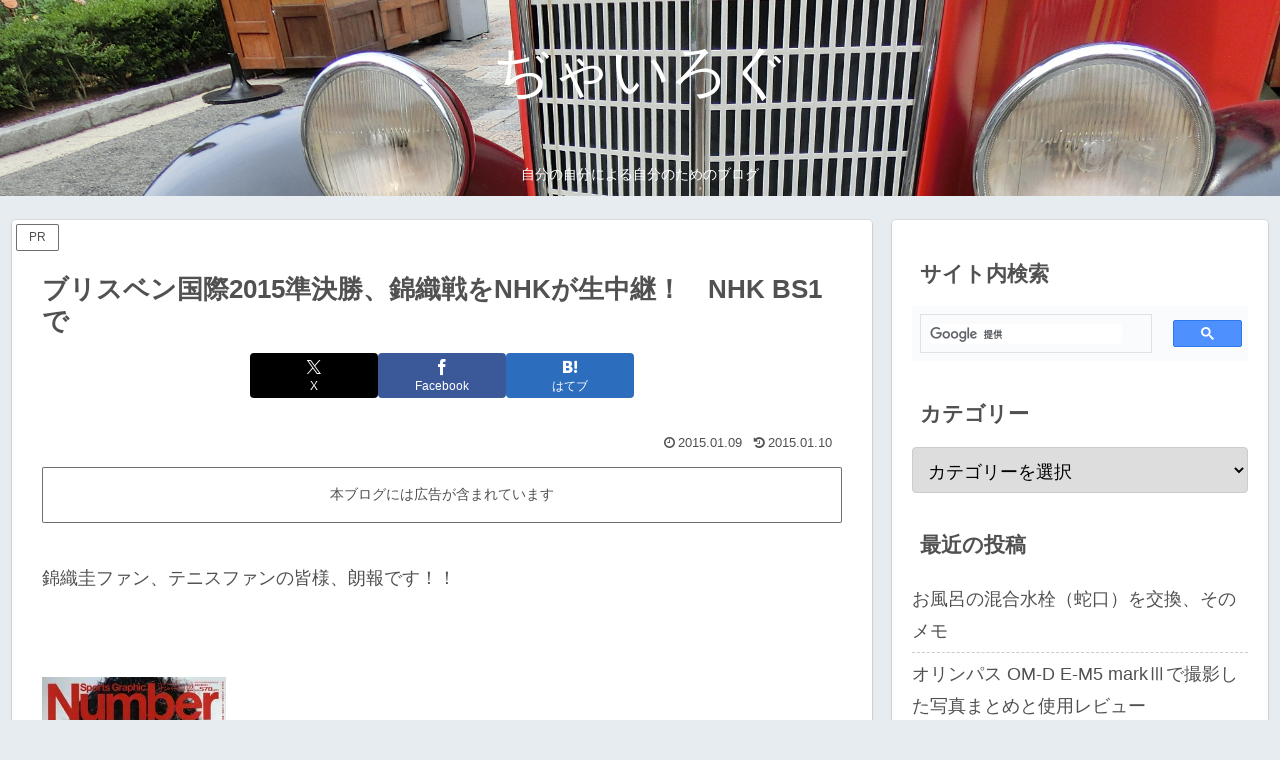

--- FILE ---
content_type: text/html; charset=utf-8
request_url: https://www.google.com/recaptcha/api2/aframe
body_size: 115
content:
<!DOCTYPE HTML><html><head><meta http-equiv="content-type" content="text/html; charset=UTF-8"></head><body><script nonce="1bzeXj8TxUQkC6bs90TMEA">/** Anti-fraud and anti-abuse applications only. See google.com/recaptcha */ try{var clients={'sodar':'https://pagead2.googlesyndication.com/pagead/sodar?'};window.addEventListener("message",function(a){try{if(a.source===window.parent){var b=JSON.parse(a.data);var c=clients[b['id']];if(c){var d=document.createElement('img');d.src=c+b['params']+'&rc='+(localStorage.getItem("rc::a")?sessionStorage.getItem("rc::b"):"");window.document.body.appendChild(d);sessionStorage.setItem("rc::e",parseInt(sessionStorage.getItem("rc::e")||0)+1);localStorage.setItem("rc::h",'1769012960192');}}}catch(b){}});window.parent.postMessage("_grecaptcha_ready", "*");}catch(b){}</script></body></html>

--- FILE ---
content_type: application/javascript; charset=utf-8;
request_url: https://dalc.valuecommerce.com/app3?p=884811502&_s=https%3A%2F%2Fdyailog.net%2Farchives%2F621&vf=iVBORw0KGgoAAAANSUhEUgAAAAMAAAADCAYAAABWKLW%2FAAAAMElEQVQYV2NkFGP4nxH1j6F0AhMDo5EY8%2F%2Bk6YsZyu7GMzDu5ur6H%2FCsj2GnwAsGAP7kDjyAuj31AAAAAElFTkSuQmCC
body_size: 6663
content:
vc_linkswitch_callback({"t":"6970fedf","r":"aXD-3wAFAHIDlK2mCooD7AqKBtRorQ","ub":"aXD%2B3gAAMhYDlK2mCooFuwqKC%2FAYxA%3D%3D","vcid":"dzdAdAT3QoJxTjV2mLD1ymbXw9-9WmRUlqNPHpf_FnlyGJTz1ncznA","vcpub":"0.327794","r.advg.jp":{"a":"2550407","m":"2366735","g":"d5c4ce5fc5","sp":"utm_source%3Dvaluecommerce%26utm_medium%3Daffiliate"},"www.net-chuko.com":{"a":"2507240","m":"2763191","g":"778b74b98e"},"hnext.jp":{"a":"2797180","m":"3305594","g":"9116f060cd","sp":"cid%3DD33139%26adid%3DVC1%26alp%3D1%26alpad%3D1%26alpge%3D1"},"honto.jp":{"a":"2684806","m":"2340879","g":"f7028fefa4","sp":"partnerid%3D02vc01"},"paypaymall.yahoo.co.jp":{"a":"2821580","m":"2201292","g":"c01f4eac8e"},"mini-shopping.yahoo.co.jp":{"a":"2821580","m":"2201292","g":"c01f4eac8e"},"tour.rurubu.travel":{"a":"2550407","m":"2366735","g":"d5c4ce5fc5","sp":"utm_source%3Dvaluecommerce%26utm_medium%3Daffiliate"},"www.jtbonline.jp":{"a":"2549714","m":"2161637","g":"df0dc51abd","sp":"utm_source%3Dvcdom%26utm_medium%3Daffiliate"},"rurubu.travel":{"a":"2550407","m":"2366735","g":"d5c4ce5fc5","sp":"utm_source%3Dvaluecommerce%26utm_medium%3Daffiliate"},"www.ikyu.com":{"a":"2675907","m":"221","g":"281d8cb78a"},"rc.bl.booklive.jp":{"a":"2731662","m":"3216479","g":"a64e85f6e8","sp":"utm_source%3Dspad%26utm_medium%3Daffiliate%26utm_campaign%3D102%26utm_content%3Dnormal"},"www.jtb.co.jp/kokunai_htl":{"a":"2549714","m":"2161637","g":"df0dc51abd","sp":"utm_source%3Dvcdom%26utm_medium%3Daffiliate"},"tabelog.com":{"a":"2797472","m":"3366797","g":"b61055028e"},"ebookjapan.yahoo.co.jp":{"a":"2349414","m":"2103493","g":"4899382da2","sp":"dealerid%3D40001"},"valuecommerce.ne.jp":{"a":"2803077","m":"4","g":"01b54c0588"},"www.jtb.co.jp/kokunai_hotel":{"a":"2549714","m":"2161637","g":"df0dc51abd","sp":"utm_source%3Dvcdom%26utm_medium%3Daffiliate"},"biz.travel.yahoo.co.jp":{"a":"2761515","m":"2244419","g":"d086caf48e"},"www.ec-current.com":{"a":"2509308","m":"2492453","g":"1f0e38528e"},"rc.d.booklive.jp":{"a":"2731662","m":"3216479","g":"a64e85f6e8","sp":"utm_source%3Dspad%26utm_medium%3Daffiliate%26utm_campaign%3D102%26utm_content%3Dnormal"},"www.kitamura.jp":{"a":"2451310","m":"2215383","g":"f499ff668e"},"www.bk1.jp":{"a":"2684806","m":"2340879","g":"f7028fefa4","sp":"partnerid%3D02vc01"},"jalan.net":{"a":"2513343","m":"2130725","g":"c3737dcd8e"},"check.yamada-denkiweb.com":{"a":"2431450","m":"2241345","g":"adc93f398e"},"azwww.yamada-denkiweb.com":{"a":"2431450","m":"2241345","g":"adc93f398e"},"www.nec.lenovouat.com":{"a":"2807513","m":"3388586","g":"920a9abbb2","sp":"sc_cid%3Djp%3Aaffiliate%3Atgniag"},"booklive.jp":{"a":"2731662","m":"3216479","g":"a64e85f6e8","sp":"utm_source%3Dspad%26utm_medium%3Daffiliate%26utm_campaign%3D102%26utm_content%3Dnormal"},"travel.yahoo.co.jp":{"a":"2761515","m":"2244419","g":"d086caf48e"},"www.omni7.jp":{"a":"2602201","m":"2993472","g":"cd3e6e388e"},"paypaystep.yahoo.co.jp":{"a":"2821580","m":"2201292","g":"c01f4eac8e"},"st-plus.rurubu.travel":{"a":"2550407","m":"2366735","g":"d5c4ce5fc5","sp":"utm_source%3Dvaluecommerce%26utm_medium%3Daffiliate"},"st-www.rurubu.travel":{"a":"2550407","m":"2366735","g":"d5c4ce5fc5","sp":"utm_source%3Dvaluecommerce%26utm_medium%3Daffiliate"},"jtb.co.jp":{"a":"2549714","m":"2161637","g":"df0dc51abd","sp":"utm_source%3Dvcdom%26utm_medium%3Daffiliate"},"kinokuniya.co.jp":{"a":"2118836","m":"2195689","g":"88ab22d68e"},"renta.papy.co.jp/renta/sc/frm/item":{"a":"2302765","m":"2433833","g":"6da81dbe9a","sp":"ref%3Dvc"},"l":5,"lohaco.yahoo.co.jp":{"a":"2686782","m":"2994932","g":"b9c2cd5b8e"},"shop.kitamura.jp":{"a":"2451310","m":"2215383","g":"f499ff668e"},"7netshopping.jp":{"a":"2602201","m":"2993472","g":"cd3e6e388e"},"www.nec-lavie.jp":{"a":"2807513","m":"3388586","g":"920a9abbb2","sp":"sc_cid%3Djp%3Aaffiliate%3Atgniag"},"p":884811502,"www.hotpepper.jp":{"a":"2594692","m":"2262623","g":"0ada669ca5","sp":"vos%3Dnhppvccp99002"},"s":3155538,"www.rurubu.travel":{"a":"2550407","m":"2366735","g":"d5c4ce5fc5","sp":"utm_source%3Dvaluecommerce%26utm_medium%3Daffiliate"},"valuecommerce.com":{"a":"2803077","m":"4","g":"01b54c0588"},"dom.jtb.co.jp":{"a":"2549714","m":"2161637","g":"df0dc51abd","sp":"utm_source%3Dvcdom%26utm_medium%3Daffiliate"},"papy.co.jp/vcdummy":{"a":"2302765","m":"2433833","g":"6da81dbe9a","sp":"ref%3Dvc"},"www.murauchi.co.jp":{"a":"2328301","m":"26","g":"e38bc54589"},"necdirect.jp":{"a":"2807513","m":"3388586","g":"920a9abbb2","sp":"sc_cid%3Djp%3Aaffiliate%3Atgniag"},"shopping.geocities.jp":{"a":"2821580","m":"2201292","g":"c01f4eac8e"},"www.jtb.co.jp/kokunai":{"a":"2549714","m":"2161637","g":"df0dc51abd","sp":"utm_source%3Dvcdom%26utm_medium%3Daffiliate"},"shopping.yahoo.co.jp":{"a":"2821580","m":"2201292","g":"c01f4eac8e"},"www.amazon.co.jp":{"a":"2614000","m":"2366370","g":"1527f861ae","sp":"tag%3Dvc-22%26linkCode%3Dure"},"video.unext.jp":{"a":"2797180","m":"3305594","g":"9116f060cd","sp":"cid%3DD33139%26adid%3DVC1%26alp%3D1%26alpad%3D1%26alpge%3D1"},"pi-chiku-park.com":{"a":"2431450","m":"2241345","g":"adc93f398e"},"www3.nec-lavie.jp":{"a":"2807513","m":"3388586","g":"920a9abbb2","sp":"sc_cid%3Djp%3Aaffiliate%3Atgniag"},"www.yamada-denkiweb.com":{"a":"2431450","m":"2241345","g":"adc93f398e"},"approach.yahoo.co.jp":{"a":"2821580","m":"2201292","g":"c01f4eac8e"},"www.hotpepper.jp?vos=nhppvccp99002":{"a":"2594692","m":"2262623","g":"0ada669ca5","sp":"vos%3Dnhppvccp99002"},"stg2.bl.booklive.jp":{"a":"2731662","m":"3216479","g":"a64e85f6e8","sp":"utm_source%3Dspad%26utm_medium%3Daffiliate%26utm_campaign%3D102%26utm_content%3Dnormal"},"wwwtst.hotpepper.jp":{"a":"2594692","m":"2262623","g":"0ada669ca5","sp":"vos%3Dnhppvccp99002"},"www.video.unext.jp":{"a":"2797180","m":"3305594","g":"9116f060cd","sp":"cid%3DD33139%26adid%3DVC1%26alp%3D1%26alpad%3D1%26alpge%3D1"},"master.qa.notyru.com":{"a":"2550407","m":"2366735","g":"d5c4ce5fc5","sp":"utm_source%3Dvaluecommerce%26utm_medium%3Daffiliate"},"unext.bookplace.jp":{"a":"2797180","m":"3305594","g":"9116f060cd","sp":"cid%3DD33139%26adid%3DVC1%26alp%3D1%26alpad%3D1%26alpge%3D1"},"www.jtb.co.jp":{"a":"2549714","m":"2161637","g":"df0dc51abd","sp":"utm_source%3Dvcdom%26utm_medium%3Daffiliate"},"unext.jp":{"a":"2797180","m":"3305594","g":"9116f060cd","sp":"cid%3DD33139%26adid%3DVC1%26alp%3D1%26alpad%3D1%26alpge%3D1"},"nec-lavie.jp":{"a":"2807513","m":"3388586","g":"920a9abbb2","sp":"sc_cid%3Djp%3Aaffiliate%3Atgniag"},"www.murauchi.com":{"a":"2328301","m":"26","g":"e38bc54589"},"7net.omni7.jp":{"a":"2602201","m":"2993472","g":"cd3e6e388e"},"lohaco.jp":{"a":"2686782","m":"2994932","g":"b9c2cd5b8e"},"coupon.kitamura.jp":{"a":"2451310","m":"2215383","g":"f499ff668e"}})